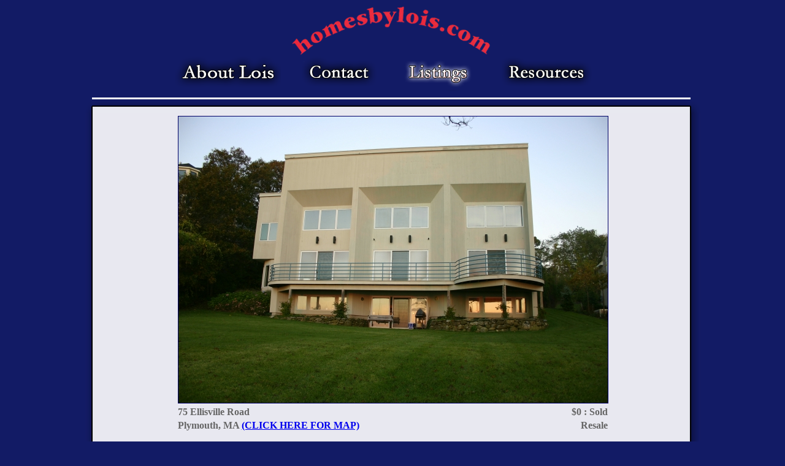

--- FILE ---
content_type: text/html
request_url: http://www.homesbylois.com/listing/293/
body_size: 3837
content:
<!DOCTYPE HTML PUBLIC "-//W3C//DTD HTML 4.01 Transitional//EN" "http://www.w3.org/TR/html4/loose.dtd">
<html>
<head>
	
<meta name="description" content="Spectacular oceanfront property! Steps to a private beach.  Swim, fish, kayak and walk for miles.  Views of the entire tip of Cape Cod.  Architect designed 6 bedroom 3.5 bath Contemporary with 3 finished levels. Dramatic 27 foot ceiling great room with sweeping ocean views opens to stunning maple and granite kitchen. Serene fireplaced master bedroom with whirlpool bath and walk in shower. Lower level walk out features kitchen, great room, two bedrooms, private study and full bath. Gorgeous gardens and lush lawn. 50 minutes to downtown Boston. A magical setting!" >
<meta name="keywords" content="homes, lois, krasilovsky, lois krasilovsky, homes by lois, homesbylois, real estate, sudbury, wayland, weston, lincoln, boston, agent, real estate agent, real estate agents, market, buyers, sellers, homes for sale" >

	
<meta http-equiv="Content-Type" content="text/html; charset=iso-8859-1">
<title>Homes By Lois | 75 Ellisville Road Plymouth, MA</title>
<LINK rel="stylesheet" type="text/css" href="http://www.homesbylois.com/print.css" media="print">
<style type="text/css">
<!--
body {
	background-color: #121b65;
	margin-left: 0px;
	margin-top: 0px;
	margin-right: 0px;
	margin-bottom: 0px;
	text-align: center;
}

#content {
	padding-left: 30px;
	padding-right: 30px;
	color: #000066;
	font-family: Garamond;
	font-weight: bold;
	font-size: 16 pt;
	line-height: 15pt;
}

.dataGray {
	color: #666666;
	line-height:12pt;
}

.features {
	font-weight: normal;
	line-height: 16px;
	margin-top: 0px;
}
li{
	margin: 0px;
	padding: 0px;
}

.floor {
	display: block;
	width: 100%;
	border-top: 1px dashed #666666;
	float: left;
	clear: right;
}
.room {
	display: block;
	width: 300px;
	float: left;
}

.listingAvailable{
	position: relative;
	float: left;
	width: 470px;
	height: 385px;
	display: block;
	text-align: center;
}
.listingSold{
	position: relative;
	float: left;
	width: 235px;
	height: 230px;
	display: block;
	text-align: center;
}
.listingLink{
	text-decoration: none;
	line-height:12pt;
	font-size: 12pt;
	color: #666666;
	// font-weight: normal;
}
.listingLink:hover{
	color: #000000;
}
.heading{
	font-size: 16pt;
}
#resource_container {
	position: relative;
	float: left;
}
.resource_block {
	float: left;
	height: 160px;
	width: 460px;
	margin: 0 10px 2px 2px;
}
.resource_block a.resourceLink{
	color:#0000CC;
	font-size: 14pt;
	text-decoration:none;
}
ul.resource_category {
width: 500px;
}
ul.resource_category li {
margin-bottom: 15px;
}
ul.resource_category span.resource_title {
font-size: 120%; text-decoration: underline;
}

.resource_block a.resourceLink:hover{
	color:#0000CC;
	font-size: 14pt;
	text-decoration:underline;
}
#lightbox{
	background-color:#eee;
	padding: 10px;
	border-bottom: 2px solid #666;
	border-right: 2px solid #666;
	}
#lightboxDetails{
	font-size: 0.8em;
	padding-top: 0.4em;
	}	
#lightboxCaption{ float: left; }
#keyboardMsg{ float: right; }
#closeButton{ top: 5px; right: 5px; }

#lightbox img{ border: none; clear: both;} 
#overlay img{ border: none; }

#overlay{ background-image: url(images/overlay.png); }

* html #overlay{
	background-color: #333;
	back\ground-color: transparent;
	background-image: url(blank.gif);
	filter: progid:DXImageTransform.Microsoft.AlphaImageLoader(src="images/overlay.png", sizingMethod="scale");
	}
#image-container {
	width: 700px;
	height: 469px;
}
#image-container img {
	height: 100%;
}
-->
</style>
<script language="javascript" type="text/javascript">
<!--
function hideshow(which){
	if (!document.getElementById) return ;

	var lcl_which = document.getElementById(which);
	if (lcl_which.style.display=="none") lcl_which.style.display="" ;
	else lcl_which.style.display="none" ;
}

function MM_preloadImages() { //v3.0
  var d=document; if(d.images){ if(!d.MM_p) d.MM_p=new Array();
    var i,j=d.MM_p.length,a=MM_preloadImages.arguments; for(i=0; i<a.length; i++)
    if (a[i].indexOf("#")!=0){ d.MM_p[j]=new Image; d.MM_p[j++].src=a[i];}}
}

function MM_swapImgRestore() { //v3.0
  var i,x,a=document.MM_sr; for(i=0;a&&i<a.length&&(x=a[i])&&x.oSrc;i++) x.src=x.oSrc;
}

function MM_findObj(n, d) { //v4.01
  var p,i,x;  if(!d) d=document; if((p=n.indexOf("?"))>0&&parent.frames.length) {
    d=parent.frames[n.substring(p+1)].document; n=n.substring(0,p);}
  if(!(x=d[n])&&d.all) x=d.all[n]; for (i=0;!x&&i<d.forms.length;i++) x=d.forms[i][n];
  for(i=0;!x&&d.layers&&i<d.layers.length;i++) x=MM_findObj(n,d.layers[i].document);
  if(!x && d.getElementById) x=d.getElementById(n); return x;
}

function MM_swapImage() { //v3.0
  var i,j=0,x,a=MM_swapImage.arguments; document.MM_sr=new Array; for(i=0;i<(a.length-2);i+=3)
   if ((x=MM_findObj(a[i]))!=null){document.MM_sr[j++]=x; if(!x.oSrc) x.oSrc=x.src; x.src=a[i+2];}
}

<!-- Original:  Ricocheting (ricocheting@hotmail.com) -->
<!-- Web Site:  http://www.ricocheting.com -->
current = 0;
function next() {
	if (document.slideform.slide[current+1]) {
	document.images.show.src = document.slideform.slide[current+1].value;
	document.slideform.slide.selectedIndex = ++current;
	   }
	else first();
}
function previous() {
	if (current-1 >= 0) {
	document.images.show.src = document.slideform.slide[current-1].value;
	document.slideform.slide.selectedIndex = --current;
	   }
	else last();
}
function first() {
	current = 0;
	document.images.show.src = document.slideform.slide[0].value;
	document.slideform.slide.selectedIndex = 0;
}
function last() {
	current = document.slideform.slide.length-1;
	document.images.show.src = document.slideform.slide[current].value;
	document.slideform.slide.selectedIndex = current;
}
function viewBig() {
	var image="";
	if (document.slideform.slide[current+1]) {
		image=document.slideform.slide[current].value;
	} else {
		document.slideform.slide.length-1;
		image=document.slideform.slide[current].value;
	}
	
	var re = new RegExp ('700_', 'gi') ;
	var newImage = image.replace(re, '') ;
	
	window.open(newImage,'FullSizeImage','toolbar=no, location=no, menubar=no, scrollbars=yes, resizable=yes, status=no');
}
//-->
</script>
<script src="lightbox.js" type="text/javascript"></script>
</head>
<body>


<table width="1005" border="0" cellspacing="0" cellpadding="0" align="center">
  <tr>
    <td id="navigation">
		<TABLE WIDTH=1005 BORDER=0 CELLPADDING=0 CELLSPACING=0>
			<TR>
				<TD COLSPAN=6>
					<a href="http://www.homesbylois.com/index.php"><IMG SRC="http://www.homesbylois.com/images/nav_banner.gif" ALT="" WIDTH=1005 HEIGHT=92 border="0"></a></TD>
			</TR>
			<TR>
				<TD>
					<IMG SRC="http://www.homesbylois.com/images/nav_left.gif" WIDTH=123 HEIGHT=54 ALT=""></TD>
				<TD>
					<a href="http://www.homesbylois.com/about.php" onMouseOver="MM_swapImage('about','','http://www.homesbylois.com/images/nav_about_over.gif',1)" onMouseOut="MM_swapImgRestore()"><IMG SRC="http://www.homesbylois.com/images/nav_about.gif" ALT="" name="about" WIDTH=173 HEIGHT=54 border="0" id="about"></a></TD>
				<TD>					<a href="http://www.homesbylois.com/contact.php" onMouseOver="MM_swapImage('contact','','http://www.homesbylois.com/images/nav_contact_over.gif',1)" onMouseOut="MM_swapImgRestore()"><IMG SRC="http://www.homesbylois.com/images/nav_contact.gif" ALT="" name="contact" WIDTH=152 HEIGHT=54 border="0" id="contact"></a>
					</TD>
				<TD>					<a href="http://www.homesbylois.com/listings.php"><IMG SRC="http://www.homesbylois.com/images/nav_listings_over.gif" ALT="" name="listings" WIDTH=143 HEIGHT=54 border="0" id="listings"></a>
					</TD>
				<TD>
					<a href="http://www.homesbylois.com/resources.php" onMouseOver="MM_swapImage('resources','','http://www.homesbylois.com/images/nav_resources_over.gif',1)" onMouseOut="MM_swapImgRestore()"><IMG SRC="http://www.homesbylois.com/images/nav_resources.gif" ALT="" name="resources" WIDTH=161 HEIGHT=54 border="0" id="resources"></a></TD>
				<TD>
					<IMG SRC="http://www.homesbylois.com/images/nav_right.gif" WIDTH=146 HEIGHT=54 ALT=""></TD>
			</TR>
			<TR>
				<TD COLSPAN=6>
					<IMG SRC="http://www.homesbylois.com/images/nav_bottom.gif" WIDTH=1005 HEIGHT=39 ALT=""></TD>
			</TR>
		</TABLE>
	</td>
  </tr>
  <tr>
    <td align="left" background="http://www.homesbylois.com/images/content_bg.jpg" id="content">
	<table width="700" border="0" cellspacing="2" cellpadding="2" align="center">
	  <tr>
		<td colspan="2" align="center">
						<img src="http://www.homesbylois.com/photos/700_1cae5c14ef.jpg" width="700px" border="1">
		</td>
	  </tr>
	  <tr valign="top">
		<td width="70%" align="left" class="dataGray">
		75 Ellisville Road 		</td>
		<td width="30%" align="right" class="dataGray">$0 : Sold</td>
	  </tr>
	  <tr valign="top">
		<td width="70%" align="left" class="dataGray">Plymouth, MA <a href="http://maps.google.com/maps?q=75 Ellisville Road%2C%20Plymouth%2C%20MA&hl=en" target="_blank">(CLICK HERE FOR MAP)</a></td>
		<td width="30%" align="right" class="dataGray">Resale</td>
	  </tr>
	</table>
	<p>Spectacular oceanfront property! Steps to a private beach.  Swim, fish, kayak and walk for miles.  Views of the entire tip of Cape Cod.  Architect designed 6 bedroom 3.5 bath Contemporary with 3 finished levels. Dramatic 27 foot ceiling great room with sweeping ocean views opens to stunning maple and granite kitchen. Serene fireplaced master bedroom with whirlpool bath and walk in shower. Lower level walk out features kitchen, great room, two bedrooms, private study and full bath. Gorgeous gardens and lush lawn. 50 minutes to downtown Boston. A magical setting!</p>

	<table width="400" border="0" cellspacing="2" cellpadding="2" align="center">
	  <tr>
		<td colspan="2" align="center">
		<form name="slideform" style="margin: 0px; padding: 0px;">
		<a id="currentPhotoLink" href="javascript:viewBig()">
		<div id="image-container">
			<img id="show" name="swow" src="http://www.homesbylois.com/photos/700_1cae5c14ef.jpg" style="border: 1px solid black;">
		</div>
		</a>
		<select name="slide" style="display: none;">
				<option value="http://www.homesbylois.com/photos/700_1cae5c14ef.jpg">1cae5c14ef.jpg				<option value="http://www.homesbylois.com/photos/700_2d9770d0ce.jpg">2d9770d0ce.jpg				<option value="http://www.homesbylois.com/photos/700_08b6d5c8b3.jpg">08b6d5c8b3.jpg				<option value="http://www.homesbylois.com/photos/700_8dbfa466bf.jpg">8dbfa466bf.jpg				<option value="http://www.homesbylois.com/photos/700_a8c982be00.jpg">a8c982be00.jpg				<option value="http://www.homesbylois.com/photos/700_09e72e5dd0.jpg">09e72e5dd0.jpg				<option value="http://www.homesbylois.com/photos/700_862a69f297.jpg">862a69f297.jpg				<option value="http://www.homesbylois.com/photos/700_ae81deb36f.jpg">ae81deb36f.jpg				<option value="http://www.homesbylois.com/photos/700_c601219d1c.jpg">c601219d1c.jpg				<option value="http://www.homesbylois.com/photos/700_fa2c9684ce.jpg">fa2c9684ce.jpg				<option value="http://www.homesbylois.com/photos/700_f31816e27d.jpg">f31816e27d.jpg				<option value="http://www.homesbylois.com/photos/700_7f496492d1.jpg">7f496492d1.jpg				<option value="http://www.homesbylois.com/photos/700_ebcf74fb74.jpg">ebcf74fb74.jpg				<option value="http://www.homesbylois.com/photos/700_df0090b005.jpg">df0090b005.jpg				<option value="http://www.homesbylois.com/photos/700_81ae19f40b.jpg">81ae19f40b.jpg				<option value="http://www.homesbylois.com/photos/700_66d9f7d2aa.jpg">66d9f7d2aa.jpg				<option value="http://www.homesbylois.com/photos/700_dda15937be.jpg">dda15937be.jpg				<option value="http://www.homesbylois.com/photos/700_4bb77c66e8.jpg">4bb77c66e8.jpg				<option value="http://www.homesbylois.com/photos/700_582aa3ccae.jpg">582aa3ccae.jpg				<option value="http://www.homesbylois.com/photos/700_5751ddbd6b.jpg">5751ddbd6b.jpg				<option value="http://www.homesbylois.com/photos/700_afe803e3ba.jpg">afe803e3ba.jpg				<option value="http://www.homesbylois.com/photos/700_0f5ff8dada.jpg">0f5ff8dada.jpg				<option value="http://www.homesbylois.com/photos/700_ab6b9666ad.jpg">ab6b9666ad.jpg				</select>
		</form>
		</td>
	  </tr>
	  <tr valign="top">
		<td width="50%" align="left" class="dataGray"><input type="button" onClick="previous();" value="previous picture"></td>
		<td width="50%" align="right" class="dataGray"><input type="button" onClick="next();" value="next picture"></td>
	  </tr>
	</table>


  </tr>
  <tr>
    <td><img src="http://www.homesbylois.com/images/footer.jpg" width="1005" height="66" alt="footer image"></td>
  </tr>
</table>


<script src="http://www.google-analytics.com/urchin.js" type="text/javascript">
</script>
<script type="text/javascript">
_uacct = "UA-129396-3";
urchinTracker();
</script>
</body>
</html>


--- FILE ---
content_type: text/html
request_url: http://www.homesbylois.com/listing/293/lightbox.js
body_size: 3837
content:
<!DOCTYPE HTML PUBLIC "-//W3C//DTD HTML 4.01 Transitional//EN" "http://www.w3.org/TR/html4/loose.dtd">
<html>
<head>
	
<meta name="description" content="Spectacular oceanfront property! Steps to a private beach.  Swim, fish, kayak and walk for miles.  Views of the entire tip of Cape Cod.  Architect designed 6 bedroom 3.5 bath Contemporary with 3 finished levels. Dramatic 27 foot ceiling great room with sweeping ocean views opens to stunning maple and granite kitchen. Serene fireplaced master bedroom with whirlpool bath and walk in shower. Lower level walk out features kitchen, great room, two bedrooms, private study and full bath. Gorgeous gardens and lush lawn. 50 minutes to downtown Boston. A magical setting!" >
<meta name="keywords" content="homes, lois, krasilovsky, lois krasilovsky, homes by lois, homesbylois, real estate, sudbury, wayland, weston, lincoln, boston, agent, real estate agent, real estate agents, market, buyers, sellers, homes for sale" >

	
<meta http-equiv="Content-Type" content="text/html; charset=iso-8859-1">
<title>Homes By Lois | 75 Ellisville Road Plymouth, MA</title>
<LINK rel="stylesheet" type="text/css" href="http://www.homesbylois.com/print.css" media="print">
<style type="text/css">
<!--
body {
	background-color: #121b65;
	margin-left: 0px;
	margin-top: 0px;
	margin-right: 0px;
	margin-bottom: 0px;
	text-align: center;
}

#content {
	padding-left: 30px;
	padding-right: 30px;
	color: #000066;
	font-family: Garamond;
	font-weight: bold;
	font-size: 16 pt;
	line-height: 15pt;
}

.dataGray {
	color: #666666;
	line-height:12pt;
}

.features {
	font-weight: normal;
	line-height: 16px;
	margin-top: 0px;
}
li{
	margin: 0px;
	padding: 0px;
}

.floor {
	display: block;
	width: 100%;
	border-top: 1px dashed #666666;
	float: left;
	clear: right;
}
.room {
	display: block;
	width: 300px;
	float: left;
}

.listingAvailable{
	position: relative;
	float: left;
	width: 470px;
	height: 385px;
	display: block;
	text-align: center;
}
.listingSold{
	position: relative;
	float: left;
	width: 235px;
	height: 230px;
	display: block;
	text-align: center;
}
.listingLink{
	text-decoration: none;
	line-height:12pt;
	font-size: 12pt;
	color: #666666;
	// font-weight: normal;
}
.listingLink:hover{
	color: #000000;
}
.heading{
	font-size: 16pt;
}
#resource_container {
	position: relative;
	float: left;
}
.resource_block {
	float: left;
	height: 160px;
	width: 460px;
	margin: 0 10px 2px 2px;
}
.resource_block a.resourceLink{
	color:#0000CC;
	font-size: 14pt;
	text-decoration:none;
}
ul.resource_category {
width: 500px;
}
ul.resource_category li {
margin-bottom: 15px;
}
ul.resource_category span.resource_title {
font-size: 120%; text-decoration: underline;
}

.resource_block a.resourceLink:hover{
	color:#0000CC;
	font-size: 14pt;
	text-decoration:underline;
}
#lightbox{
	background-color:#eee;
	padding: 10px;
	border-bottom: 2px solid #666;
	border-right: 2px solid #666;
	}
#lightboxDetails{
	font-size: 0.8em;
	padding-top: 0.4em;
	}	
#lightboxCaption{ float: left; }
#keyboardMsg{ float: right; }
#closeButton{ top: 5px; right: 5px; }

#lightbox img{ border: none; clear: both;} 
#overlay img{ border: none; }

#overlay{ background-image: url(images/overlay.png); }

* html #overlay{
	background-color: #333;
	back\ground-color: transparent;
	background-image: url(blank.gif);
	filter: progid:DXImageTransform.Microsoft.AlphaImageLoader(src="images/overlay.png", sizingMethod="scale");
	}
#image-container {
	width: 700px;
	height: 469px;
}
#image-container img {
	height: 100%;
}
-->
</style>
<script language="javascript" type="text/javascript">
<!--
function hideshow(which){
	if (!document.getElementById) return ;

	var lcl_which = document.getElementById(which);
	if (lcl_which.style.display=="none") lcl_which.style.display="" ;
	else lcl_which.style.display="none" ;
}

function MM_preloadImages() { //v3.0
  var d=document; if(d.images){ if(!d.MM_p) d.MM_p=new Array();
    var i,j=d.MM_p.length,a=MM_preloadImages.arguments; for(i=0; i<a.length; i++)
    if (a[i].indexOf("#")!=0){ d.MM_p[j]=new Image; d.MM_p[j++].src=a[i];}}
}

function MM_swapImgRestore() { //v3.0
  var i,x,a=document.MM_sr; for(i=0;a&&i<a.length&&(x=a[i])&&x.oSrc;i++) x.src=x.oSrc;
}

function MM_findObj(n, d) { //v4.01
  var p,i,x;  if(!d) d=document; if((p=n.indexOf("?"))>0&&parent.frames.length) {
    d=parent.frames[n.substring(p+1)].document; n=n.substring(0,p);}
  if(!(x=d[n])&&d.all) x=d.all[n]; for (i=0;!x&&i<d.forms.length;i++) x=d.forms[i][n];
  for(i=0;!x&&d.layers&&i<d.layers.length;i++) x=MM_findObj(n,d.layers[i].document);
  if(!x && d.getElementById) x=d.getElementById(n); return x;
}

function MM_swapImage() { //v3.0
  var i,j=0,x,a=MM_swapImage.arguments; document.MM_sr=new Array; for(i=0;i<(a.length-2);i+=3)
   if ((x=MM_findObj(a[i]))!=null){document.MM_sr[j++]=x; if(!x.oSrc) x.oSrc=x.src; x.src=a[i+2];}
}

<!-- Original:  Ricocheting (ricocheting@hotmail.com) -->
<!-- Web Site:  http://www.ricocheting.com -->
current = 0;
function next() {
	if (document.slideform.slide[current+1]) {
	document.images.show.src = document.slideform.slide[current+1].value;
	document.slideform.slide.selectedIndex = ++current;
	   }
	else first();
}
function previous() {
	if (current-1 >= 0) {
	document.images.show.src = document.slideform.slide[current-1].value;
	document.slideform.slide.selectedIndex = --current;
	   }
	else last();
}
function first() {
	current = 0;
	document.images.show.src = document.slideform.slide[0].value;
	document.slideform.slide.selectedIndex = 0;
}
function last() {
	current = document.slideform.slide.length-1;
	document.images.show.src = document.slideform.slide[current].value;
	document.slideform.slide.selectedIndex = current;
}
function viewBig() {
	var image="";
	if (document.slideform.slide[current+1]) {
		image=document.slideform.slide[current].value;
	} else {
		document.slideform.slide.length-1;
		image=document.slideform.slide[current].value;
	}
	
	var re = new RegExp ('700_', 'gi') ;
	var newImage = image.replace(re, '') ;
	
	window.open(newImage,'FullSizeImage','toolbar=no, location=no, menubar=no, scrollbars=yes, resizable=yes, status=no');
}
//-->
</script>
<script src="lightbox.js" type="text/javascript"></script>
</head>
<body>


<table width="1005" border="0" cellspacing="0" cellpadding="0" align="center">
  <tr>
    <td id="navigation">
		<TABLE WIDTH=1005 BORDER=0 CELLPADDING=0 CELLSPACING=0>
			<TR>
				<TD COLSPAN=6>
					<a href="http://www.homesbylois.com/index.php"><IMG SRC="http://www.homesbylois.com/images/nav_banner.gif" ALT="" WIDTH=1005 HEIGHT=92 border="0"></a></TD>
			</TR>
			<TR>
				<TD>
					<IMG SRC="http://www.homesbylois.com/images/nav_left.gif" WIDTH=123 HEIGHT=54 ALT=""></TD>
				<TD>
					<a href="http://www.homesbylois.com/about.php" onMouseOver="MM_swapImage('about','','http://www.homesbylois.com/images/nav_about_over.gif',1)" onMouseOut="MM_swapImgRestore()"><IMG SRC="http://www.homesbylois.com/images/nav_about.gif" ALT="" name="about" WIDTH=173 HEIGHT=54 border="0" id="about"></a></TD>
				<TD>					<a href="http://www.homesbylois.com/contact.php" onMouseOver="MM_swapImage('contact','','http://www.homesbylois.com/images/nav_contact_over.gif',1)" onMouseOut="MM_swapImgRestore()"><IMG SRC="http://www.homesbylois.com/images/nav_contact.gif" ALT="" name="contact" WIDTH=152 HEIGHT=54 border="0" id="contact"></a>
					</TD>
				<TD>					<a href="http://www.homesbylois.com/listings.php"><IMG SRC="http://www.homesbylois.com/images/nav_listings_over.gif" ALT="" name="listings" WIDTH=143 HEIGHT=54 border="0" id="listings"></a>
					</TD>
				<TD>
					<a href="http://www.homesbylois.com/resources.php" onMouseOver="MM_swapImage('resources','','http://www.homesbylois.com/images/nav_resources_over.gif',1)" onMouseOut="MM_swapImgRestore()"><IMG SRC="http://www.homesbylois.com/images/nav_resources.gif" ALT="" name="resources" WIDTH=161 HEIGHT=54 border="0" id="resources"></a></TD>
				<TD>
					<IMG SRC="http://www.homesbylois.com/images/nav_right.gif" WIDTH=146 HEIGHT=54 ALT=""></TD>
			</TR>
			<TR>
				<TD COLSPAN=6>
					<IMG SRC="http://www.homesbylois.com/images/nav_bottom.gif" WIDTH=1005 HEIGHT=39 ALT=""></TD>
			</TR>
		</TABLE>
	</td>
  </tr>
  <tr>
    <td align="left" background="http://www.homesbylois.com/images/content_bg.jpg" id="content">
	<table width="700" border="0" cellspacing="2" cellpadding="2" align="center">
	  <tr>
		<td colspan="2" align="center">
						<img src="http://www.homesbylois.com/photos/700_1cae5c14ef.jpg" width="700px" border="1">
		</td>
	  </tr>
	  <tr valign="top">
		<td width="70%" align="left" class="dataGray">
		75 Ellisville Road 		</td>
		<td width="30%" align="right" class="dataGray">$0 : Sold</td>
	  </tr>
	  <tr valign="top">
		<td width="70%" align="left" class="dataGray">Plymouth, MA <a href="http://maps.google.com/maps?q=75 Ellisville Road%2C%20Plymouth%2C%20MA&hl=en" target="_blank">(CLICK HERE FOR MAP)</a></td>
		<td width="30%" align="right" class="dataGray">Resale</td>
	  </tr>
	</table>
	<p>Spectacular oceanfront property! Steps to a private beach.  Swim, fish, kayak and walk for miles.  Views of the entire tip of Cape Cod.  Architect designed 6 bedroom 3.5 bath Contemporary with 3 finished levels. Dramatic 27 foot ceiling great room with sweeping ocean views opens to stunning maple and granite kitchen. Serene fireplaced master bedroom with whirlpool bath and walk in shower. Lower level walk out features kitchen, great room, two bedrooms, private study and full bath. Gorgeous gardens and lush lawn. 50 minutes to downtown Boston. A magical setting!</p>

	<table width="400" border="0" cellspacing="2" cellpadding="2" align="center">
	  <tr>
		<td colspan="2" align="center">
		<form name="slideform" style="margin: 0px; padding: 0px;">
		<a id="currentPhotoLink" href="javascript:viewBig()">
		<div id="image-container">
			<img id="show" name="swow" src="http://www.homesbylois.com/photos/700_1cae5c14ef.jpg" style="border: 1px solid black;">
		</div>
		</a>
		<select name="slide" style="display: none;">
				<option value="http://www.homesbylois.com/photos/700_1cae5c14ef.jpg">1cae5c14ef.jpg				<option value="http://www.homesbylois.com/photos/700_2d9770d0ce.jpg">2d9770d0ce.jpg				<option value="http://www.homesbylois.com/photos/700_08b6d5c8b3.jpg">08b6d5c8b3.jpg				<option value="http://www.homesbylois.com/photos/700_8dbfa466bf.jpg">8dbfa466bf.jpg				<option value="http://www.homesbylois.com/photos/700_a8c982be00.jpg">a8c982be00.jpg				<option value="http://www.homesbylois.com/photos/700_09e72e5dd0.jpg">09e72e5dd0.jpg				<option value="http://www.homesbylois.com/photos/700_862a69f297.jpg">862a69f297.jpg				<option value="http://www.homesbylois.com/photos/700_ae81deb36f.jpg">ae81deb36f.jpg				<option value="http://www.homesbylois.com/photos/700_c601219d1c.jpg">c601219d1c.jpg				<option value="http://www.homesbylois.com/photos/700_fa2c9684ce.jpg">fa2c9684ce.jpg				<option value="http://www.homesbylois.com/photos/700_f31816e27d.jpg">f31816e27d.jpg				<option value="http://www.homesbylois.com/photos/700_7f496492d1.jpg">7f496492d1.jpg				<option value="http://www.homesbylois.com/photos/700_ebcf74fb74.jpg">ebcf74fb74.jpg				<option value="http://www.homesbylois.com/photos/700_df0090b005.jpg">df0090b005.jpg				<option value="http://www.homesbylois.com/photos/700_81ae19f40b.jpg">81ae19f40b.jpg				<option value="http://www.homesbylois.com/photos/700_66d9f7d2aa.jpg">66d9f7d2aa.jpg				<option value="http://www.homesbylois.com/photos/700_dda15937be.jpg">dda15937be.jpg				<option value="http://www.homesbylois.com/photos/700_4bb77c66e8.jpg">4bb77c66e8.jpg				<option value="http://www.homesbylois.com/photos/700_582aa3ccae.jpg">582aa3ccae.jpg				<option value="http://www.homesbylois.com/photos/700_5751ddbd6b.jpg">5751ddbd6b.jpg				<option value="http://www.homesbylois.com/photos/700_afe803e3ba.jpg">afe803e3ba.jpg				<option value="http://www.homesbylois.com/photos/700_0f5ff8dada.jpg">0f5ff8dada.jpg				<option value="http://www.homesbylois.com/photos/700_ab6b9666ad.jpg">ab6b9666ad.jpg				</select>
		</form>
		</td>
	  </tr>
	  <tr valign="top">
		<td width="50%" align="left" class="dataGray"><input type="button" onClick="previous();" value="previous picture"></td>
		<td width="50%" align="right" class="dataGray"><input type="button" onClick="next();" value="next picture"></td>
	  </tr>
	</table>


  </tr>
  <tr>
    <td><img src="http://www.homesbylois.com/images/footer.jpg" width="1005" height="66" alt="footer image"></td>
  </tr>
</table>


<script src="http://www.google-analytics.com/urchin.js" type="text/javascript">
</script>
<script type="text/javascript">
_uacct = "UA-129396-3";
urchinTracker();
</script>
</body>
</html>


--- FILE ---
content_type: text/css
request_url: http://www.homesbylois.com/print.css
body_size: 165
content:
<style type="text/css">
<!--
#content {
	padding-left: -20px;
	padding-right: -20px;
	width: 675px;
	font-family: Verdana;
}
#navigation {
	position: relative;
	left: -150px;
	
}
-->
</style>